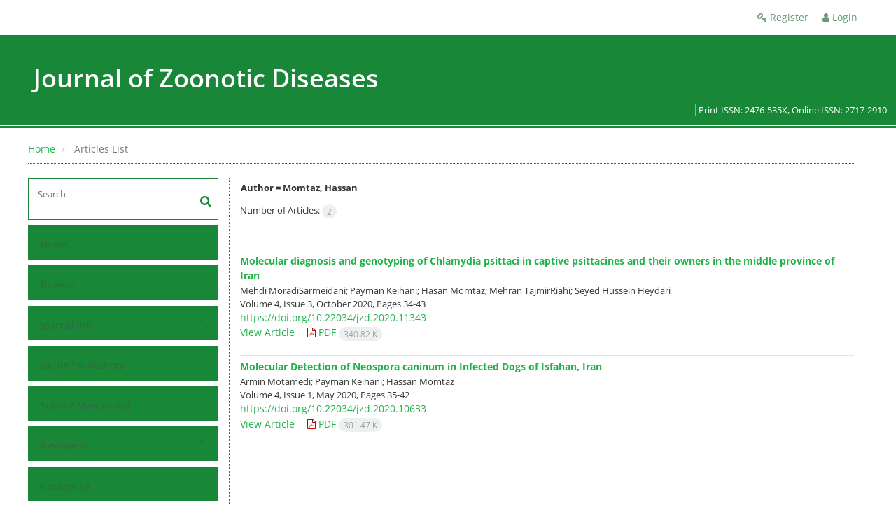

--- FILE ---
content_type: text/html; charset=UTF-8
request_url: https://jzd.tabrizu.ac.ir/?_action=article&au=96921&_au=Momtaz,%20Hassan
body_size: 4803
content:
<!DOCTYPE html>
<html lang="en">
	<head>
		<meta http-equiv="Content-Type" content="text/html; charset=utf-8" />
		<meta http-equiv="Content-Language" content="en"/>
		<meta name="viewport" content="width=device-width, initial-scale=1">

		<title>Journal of Zoonotic Diseases - Articles List</title>
		
		<!-- favicon -->
		<link rel="shortcut icon" type="image/ico" href="./data/jzd/coversheet/favicon.ico" />

		<!-- user defined metatags -->
					<meta name="keywords" content="Journal of Zoonotic Diseases,JZD" />
					<meta name="description" content="Journal of Zoonotic Diseases (JZD)" />
		
		<!-- user defined metatags-->
		
		<!-- Feed-->
		<link rel="alternate" type="application/rss+xml" title="RSS feed" href="./ju.rss" />

		

		<!-- CSS -->
		<link href="./themes/base/front/assets/plugins/bootstrap/css/bootstrap.min.css?v=0.02" rel="stylesheet" type="text/css" />
		<link href="./inc/css/ju_css.css" rel="stylesheet" type="text/css" />
		<link rel="stylesheet" media="screen" href="./themes/theme1/front/assets/css/jquery-ui.min.css" >

					<link href=" ./themes/base/front/assets/css/gfonts-OpenSans.css" rel="stylesheet" type="text/css" />
			
		<link rel="stylesheet" href="./themes/theme1/front/assets/css/main.css?v=1.5" type="text/css" />
		<link rel="stylesheet" href="./themes/theme1/front/assets/css/color.css" type="text/css" />

		<link href="./data/jzd/coversheet/stl_front.css?v=0.89" rel="stylesheet" type="text/css" />
		<script type="text/javascript" src="./inc/js/app.js?v=0.1"></script>


		<!-- Extra Style Scripts -->
		
		<!-- Extra Script Scripts -->
				<link rel="stylesheet" href="./themes/theme1/front/assets/css/custome.css?v=0.1" type="text/css" />
	</head>

	<body dir="ltr"  >

	<header class="bar-affix-indicator">
		<div class="affix-above">
			<!-- Top Menu -->
			<div class="topMenu">
				<div class="container-fluid">
					<div class="row">
						<div id="topLogo" class="pull-left">
													<!-- publisher link and name -->
	                    </div>

	                    <div id="topMenu" class="pull-right">

						<ul id="navigationUser" class="menu pull-right">

						
							<li class=""><a href="./contacts?_action=signup"><i class="fa fa-key"></i> Register</a></li>
							<li class=""><a href="./contacts"><i class="fa fa-user"></i> Login</a></li>
							
						
						</ul>

						<ul class="menu pull-right">
							
						</ul>

                        <div class="clearfix"></div>

		                </div>

					</div><!-- .row -->
				</div><!-- .container-fluid -->
			</div>


			<!-- Brand Bar -->
			<div class="brandBar">
				<div class="container-fluid">
					<a href="./" class="pull-left" style="display: block;width: 100%;">

						<img class="logo" src="./data/jzd/coversheet/logo_en.png" onerror="this.style.display='none'" style="padding-right: 15px" >
						
						<h1 style="display: inline-block;vertical-align: middle;" id="ju_header_title_m">
							Journal of Zoonotic Diseases						</h1>
	                    <div class="clearfix" ></div>

					</a>
				</div>

				<div class="pull-right" id="ReleasePeriod">
			Print ISSN: 2476-535X,  Online ISSN: 2717-2910 </div>
			</div>


		</div>
		<!-- End affix-above -->

		<!-- Primary menu -->
		<div class="mainMenu" style="min-height:5px">
		
	    </div>

	</header>
	<div id="MainContent">
<div id="generalPage" class="container-fluid">
    <div class="row equal">
        <div class="col-xs-12">
            <div class="pageContent">

            	<!-- bread breadcrumb -->
<nav class="cmp_breadcrumbs" role="navigation">
<ol class="breadcrumb">
	<li>
	<a href="./" class="">Home</a>
	</li>
		<li class="active">
	Articles List	</li>
</ol>
</nav>
                
                <section id="register">

				<div class="page-content" >
				<!-- page content  -->

                <div class="row equal">
                <div class="col-lg-3 col-md-4 col-sm-12 col-xs-12 br-right">
                
<div class="accordion">

    <div id="about" class="accordion__group bordered" >
        <input type="checkbox" class="accordion__control" id="accordion-section">
        <div class="accordion__toggle" style="padding: 0;">
            <form  action="./" method="get">
                <div class="searchBox" >
                    <input type="hidden" name="_action" value="article"/>
                    <input type="text" name="keywords" placeholder="Search"/>
                    <button type="submit" class="btn btn-default"> 
                        <span class="fa fa-search " aria-hidden="true"></span>
                    </button>
                </div>
            </form>

        </div>
    </div>


    
        <div class="accordion__group">
            <input type="checkbox" class="accordion__control" id="accordion-section1">
            <label class="accordion__toggle" for="accordion-section1">
                <a href="././">Home</a>
            </label>
        </div>

    
            <div id="services" class="accordion__group">
                <input type="checkbox" class="accordion__control" id="accordion-section2">
                <label class="accordion__toggle has" for="accordion-section2">
                    <a>Browse</a>
                </label>

                <div class="accordion__body">
                                            <p><a href="./?_action=current">Current Issue</a></p>
                                            <p><a href="./browse?_action=issue">By Issue</a></p>
                                            <p><a href="./browse?_action=author">By Author</a></p>
                                            <p><a href="./browse?_action=subject">By Subject</a></p>
                                            <p><a href="./author.index">Author Index</a></p>
                                            <p><a href="./keyword.index">Keyword Index</a></p>
                                    </div>
            </div>

    
            <div id="services" class="accordion__group">
                <input type="checkbox" class="accordion__control" id="accordion-section3">
                <label class="accordion__toggle has" for="accordion-section3">
                    <a>Journal Info</a>
                </label>

                <div class="accordion__body">
                                            <p><a href="./journal/about">About Journal</a></p>
                                            <p><a href="./journal/aim_scope">Aims and Scope</a></p>
                                            <p><a href="./journal/editorial.board">Editorial Board</a></p>
                                            <p><a href="./page_22.html">Peer Review Process</a></p>
                                            <p><a href="./page_19.html">Publication Ethics(COPE Principle)</a></p>
                                            <p><a href="./journal/indexing">Indexing and Abstracting</a></p>
                                            <p><a href="./page_91.html">Archiving policy</a></p>
                                            <p><a href="./journal/links">Related Links</a></p>
                                            <p><a href="./journal/faq">FAQ</a></p>
                                    </div>
            </div>

    
            <div id="services" class="accordion__group">
                <input type="checkbox" class="accordion__control" id="accordion-section4">
                <label class="accordion__toggle has" for="accordion-section4">
                    <a>Guide for Authors</a>
                </label>

                <div class="accordion__body">
                                            <p><a href="./page_19.html">Publication Ethics(COPE Principle)</a></p>
                                            <p><a href="./page_21.html">Editorial Policies</a></p>
                                            <p><a href="./page_20.html">Categories of Manuscripts</a></p>
                                            <p><a href="./journal/authors.note">Instructions for Authors</a></p>
                                            <p><a href="./page_30.html">Copyright form</a></p>
                                            <p><a href="./page_29.html">Competing interests statement form</a></p>
                                    </div>
            </div>

    
        <div class="accordion__group">
            <input type="checkbox" class="accordion__control" id="accordion-section5">
            <label class="accordion__toggle" for="accordion-section5">
                <a href="./author">Submit Manuscript</a>
            </label>
        </div>

    
            <div id="services" class="accordion__group">
                <input type="checkbox" class="accordion__control" id="accordion-section6">
                <label class="accordion__toggle has" for="accordion-section6">
                    <a>Reviewers</a>
                </label>

                <div class="accordion__body">
                                            <p><a href="./journal/process">Peer Review Process</a></p>
                                            <p><a href="./page_31.html">Reviewers (2020)</a></p>
                                            <p><a href="./page_32.html">Reviewers (2021)</a></p>
                                            <p><a href="./page_79.html">Reviewers (2022)</a></p>
                                            <p><a href="./page_94.html">Reviewers (2023)</a></p>
                                            <p><a href="./page_109.html">Reviewers (2024)</a></p>
                                    </div>
            </div>

    
        <div class="accordion__group">
            <input type="checkbox" class="accordion__control" id="accordion-section7">
            <label class="accordion__toggle" for="accordion-section7">
                <a href="./journal/contact.us">Contact Us</a>
            </label>
        </div>

    
</div>        <div id="archive" style="margin-top:30px;"> 

            <section id="contentList" class="issueList">

                <article class="article_new">
                    <div class="title title_new">
                        <h5 class="pull-left"><a href="./?_action=press&amp;issue=-1&amp;_is=Articles in Press"><strong>Articles in Press</strong></a></h5>
                        <div class="clearfix"></div>
                    </div>
                </article>

                <article class="article_new" style="margin-bottom: 10px">
                    <div class="title title_new">
                        <h5 class="pull-left"><a href="./?_action=current&amp;_is=Current Issue"><strong>Current Issue</strong></a></h5>
                        <div class="clearfix"></div>
                    </div>
                </article>

                
                                    <article class="article_new">
                        <div class="title title_new" onclick="loadIssues(2254)">
                            <h5 class="pull-left"><strong>Volume 10 (2026)</strong></h5>
                            <i id="fa-angle-down" class="pull-right fa fa-angle-down" style="padding-top: 12px;"></i>
                            <div class="clearfix"></div>
                        </div>
                        <div class="content content_new" id="dvIss_2254">
                                                </div>
                    </article>
                                    <article class="article_new">
                        <div class="title title_new" onclick="loadIssues(2038)">
                            <h5 class="pull-left"><strong>Volume 9 (2025)</strong></h5>
                            <i id="fa-angle-down" class="pull-right fa fa-angle-down" style="padding-top: 12px;"></i>
                            <div class="clearfix"></div>
                        </div>
                        <div class="content content_new" id="dvIss_2038">
                                                </div>
                    </article>
                                    <article class="article_new">
                        <div class="title title_new" onclick="loadIssues(1880)">
                            <h5 class="pull-left"><strong>Volume 8 (2024)</strong></h5>
                            <i id="fa-angle-down" class="pull-right fa fa-angle-down" style="padding-top: 12px;"></i>
                            <div class="clearfix"></div>
                        </div>
                        <div class="content content_new" id="dvIss_1880">
                                                </div>
                    </article>
                                    <article class="article_new">
                        <div class="title title_new" onclick="loadIssues(1739)">
                            <h5 class="pull-left"><strong>Volume 7 (2023)</strong></h5>
                            <i id="fa-angle-down" class="pull-right fa fa-angle-down" style="padding-top: 12px;"></i>
                            <div class="clearfix"></div>
                        </div>
                        <div class="content content_new" id="dvIss_1739">
                                                </div>
                    </article>
                                    <article class="article_new">
                        <div class="title title_new" onclick="loadIssues(1595)">
                            <h5 class="pull-left"><strong>Volume 6 (2022)</strong></h5>
                            <i id="fa-angle-down" class="pull-right fa fa-angle-down" style="padding-top: 12px;"></i>
                            <div class="clearfix"></div>
                        </div>
                        <div class="content content_new" id="dvIss_1595">
                                                </div>
                    </article>
                                    <article class="article_new">
                        <div class="title title_new" onclick="loadIssues(1416)">
                            <h5 class="pull-left"><strong>Volume 5 (2021)</strong></h5>
                            <i id="fa-angle-down" class="pull-right fa fa-angle-down" style="padding-top: 12px;"></i>
                            <div class="clearfix"></div>
                        </div>
                        <div class="content content_new" id="dvIss_1416">
                                                </div>
                    </article>
                                    <article class="article_new">
                        <div class="title title_new" onclick="loadIssues(1295)">
                            <h5 class="pull-left"><strong>Volume 4 (2020)</strong></h5>
                            <i id="fa-angle-down" class="pull-right fa fa-angle-down" style="padding-top: 12px;"></i>
                            <div class="clearfix"></div>
                        </div>
                        <div class="content content_new" id="dvIss_1295">
                                                </div>
                    </article>
                                    <article class="article_new">
                        <div class="title title_new" onclick="loadIssues(1067)">
                            <h5 class="pull-left"><strong>Volume 3 (2018)</strong></h5>
                            <i id="fa-angle-down" class="pull-right fa fa-angle-down" style="padding-top: 12px;"></i>
                            <div class="clearfix"></div>
                        </div>
                        <div class="content content_new" id="dvIss_1067">
                                                </div>
                    </article>
                                    <article class="article_new">
                        <div class="title title_new" onclick="loadIssues(892)">
                            <h5 class="pull-left"><strong>Volume 2 (2017)</strong></h5>
                            <i id="fa-angle-down" class="pull-right fa fa-angle-down" style="padding-top: 12px;"></i>
                            <div class="clearfix"></div>
                        </div>
                        <div class="content content_new" id="dvIss_892">
                                                </div>
                    </article>
                                    <article class="article_new">
                        <div class="title title_new" onclick="loadIssues(808)">
                            <h5 class="pull-left"><strong>Volume 1 (2016)</strong></h5>
                            <i id="fa-angle-down" class="pull-right fa fa-angle-down" style="padding-top: 12px;"></i>
                            <div class="clearfix"></div>
                        </div>
                        <div class="content content_new" id="dvIss_808">
                                                </div>
                    </article>
                
            </section>
            </div>
                       </div>
                <div class="col-lg-9 col-md-8 col-sm-12 col-xs-12">


                <section id="contentList" class="articleList">

                <!-- Current Issue -->  
                <div>
                                        	<div class="page-header" style="margin: 1px">
	                        <b class="">Author = <span>Momtaz, Hassan</span></b>
	                    </div>
                    					<div class="page-header margin-top-3 " id="dv_ar_count">Number of Articles: <span class="badge badge-light">2</span></div>
					                    <hr>

                    <div>
                        

<div class="articleList">

        
            
        <article class='article-summary'>
            <h5 class="ltr	">
                
                <a href="article_11343.html">Molecular diagnosis and genotyping of Chlamydia psittaci in captive psittacines and their owners in the middle province of Iran</a>
            </h5>

                            <p class="authors ltr">Mehdi  MoradiSarmeidani; Payman  Keihani; Hasan  Momtaz; Mehran  TajmirRiahi; Seyed Hussein  Heydari</p>
                                    <div class="cite">
                
                                    <p class="">Volume 4, Issue 3, October 2020, Pages <span >34-43</span></p>
                
                                    <p class=""><span dir="ltr"><a href="https://doi.org/10.22034/jzd.2020.11343" >https://doi.org/10.22034/jzd.2020.11343</a></span></p>
                            </div>

            <ul class="actions">
              
                            
                <!--<li><a href="" class="v-abstract">Abstract <i class="fa fa-angle-down"></i></a></li>-->
                
                <li style="display: inline;"><a href="article_11343.html" >View Article</a></li>
                
                                    
                        <li style='padding-left: 15px'><a href="./article_11343_df3e2b77bf462d7d21c6922d7676832b.pdf" class="pdf_link" target="_blank" > <i class="fa fa-file-pdf-o" ></i> PDF <span dir="ltr" class="badge badge-light">340.82 K</span></a></li>
                                                        

            </ul>

                        </article>
    
    
            
        <article class='article-summary'>
            <h5 class="ltr	">
                
                <a href="article_10633.html">Molecular Detection of Neospora caninum in Infected Dogs of Isfahan, Iran</a>
            </h5>

                            <p class="authors ltr">Armin  Motamedi; Payman  Keihani; Hassan  Momtaz</p>
                                    <div class="cite">
                
                                    <p class="">Volume 4, Issue 1, May 2020, Pages <span >35-42</span></p>
                
                                    <p class=""><span dir="ltr"><a href="https://doi.org/10.22034/jzd.2020.10633" >https://doi.org/10.22034/jzd.2020.10633</a></span></p>
                            </div>

            <ul class="actions">
              
                            
                <!--<li><a href="" class="v-abstract">Abstract <i class="fa fa-angle-down"></i></a></li>-->
                
                <li style="display: inline;"><a href="article_10633.html" >View Article</a></li>
                
                                    
                        <li style='padding-left: 15px'><a href="./article_10633_f4cbca61c284ef2e5b9920110737d4e1.pdf" class="pdf_link" target="_blank" > <i class="fa fa-file-pdf-o" ></i> PDF <span dir="ltr" class="badge badge-light">301.47 K</span></a></li>
                                                        

            </ul>

                        </article>
    
    </div>

                    </div>
                </div>

                </section> 
            </div>
        </div>   







					 <!-- page content  -->
				</div>

                </section>
            </div>
        </div>
    </div>
</div>
<!-- End content register -->


    </div>
     <!-- دایو بالا مربوط به
     main cotente
      -->
    <div id="infobox" style="height:0;overflow:hidden"></div>
    <footer>
        <div id="footer" class="container-fluid">
            <div class="overlay"></div>
                <div class="row equal widgetList">
                    <div class="col-sm-3 col-xs-12">
                        <div class="widgetBox">
                            <ul>
                                <li id="fli_home"><a href="./">Home</a></li>
                                <li id="fli_about"><a href="./journal/about">About Journal</a></li>
                                <li id="fli_Edb"><a href="./journal/editorial.board">Editorial Board</a></li>
                                <li id="fli_submit"><a href="./author">Submit Manuscript</a></li>
                                                                <li id="fli_contactus"><a href="./journal/contact.us">Contact Us</a></li>
                                <li id="fli_sitemap"><a href="./sitemap.xml?usr">Sitemap</a></li>
                            </ul>
                        </div>
                    </div>
                    <div class="col-sm-3 col-xs-12">
                        <div class="widgetBox news">
                            <!-- Latest News -->
                            <h4 class="letter-spacing-1">News</h4>
                            <ul class="footer-posts list-unstyled">
                                                                    <li>
                                    <a href="./news?newsCode=141">We are pleased to announce that&nbsp;Journal of Zoonotic ...</a>
                                    <small>2023-03-12</small>
                                </li>
                                                                    <li>
                                    <a href="./news?newsCode=123">This journal is published in collaboration with the ...</a>
                                    <small>2022-01-25</small>
                                </li>
                                                            </ul>
                            <!-- /Latest News -->
                        </div>
                    </div>
                    <div class="col-md-3 margin-bottom-20">
                        <!-- Footer Note -->
                                                    <div class="widgetBox"><p style="text-align: justify;">Copyright&copy; 2020, Published by University of Tabriz. This is an open-access journal distributed under the terms of the Creative Commons Attribution&nbsp;Non Commercial&nbsp;4.0 International (CC BY NC)<img src="data/jzd/news/by-nc.png" alt="" width="60" height="21" />.&nbsp;&nbsp;Print ISSN: 2476-535X&nbsp;Online ISSN: 2717-2910</p></div>
                                            </div>
                    <div class="col-sm-3 col-xs-12">
                        <div class="widgetBox">
                            <h4 class="letter-spacing-1">Newsletter Subscription</h4>
                            <p>Subscribe to the journal newsletter and receive the latest news and updates</p>

                            <form class="validate" action="" method="post" data-success="Subscription saved successfully." data-toastr-position="bottom-right">
                                <div class="input-group">
                                    <span class="input-group-addon"><i class="fa fa-envelope"></i></span>
                                    <input type="email" id="email" name="email" class="form-control required" placeholder="Enter your Email">
                                    <span class="input-group-btn">
                                        <button class="btn btn-primary" type="submit">Subscribe</button>
                                    </span>
                                </div>
                            </form>

                            <div class="socialBread">
								<div class="margin-top-20">
                            <!-- Social Icons -->
																<a class="noborder" href="" class="social-icon social-icon-border social-facebook pull-left block"  data-toggle="tooltip" data-placement="top" title="Facebook">
									<i class="fa fa-facebook-square" aria-hidden="true"></i>									
									</a>
																	<a class="noborder" href="" class="social-icon social-icon-border social-facebook pull-left block"  data-toggle="tooltip" data-placement="top" title="Twitter">
									<i class="fa fa-twitter-square" aria-hidden="true"></i>									
									</a>
																	<a class="noborder" href="https://www.linkedin.com/in/journal-of-zoonotic-disease-31b462203/?originalSubdomain=ir" class="social-icon social-icon-border social-facebook pull-left block"  data-toggle="tooltip" data-placement="top" title="Linkedin">
									<i class="fa fa-linkedin-square" aria-hidden="true"></i>									
									</a>
																<a class="noborder" href="./ju.rss" class="social-icon social-icon-border social-rss pull-left block" data-toggle="tooltip" data-placement="top" title="Rss">
									<i class="fa fa-rss-square" aria-hidden="true"></i>
								</a>
								</div>
                            </div>
                        </div>
                    </div>
                </div>
                <div class="copyright" style="position: relative">
                &copy; Journal Management System. <span id='sp_crt'>Powered by <a target='_blank' href='https://www.sinaweb.net/'>Sinaweb</a></span> 
                </div>
            </div>
        </footer>


        <script src="./themes/theme1/front/assets/js/theme.js" type="text/javascript"></script>

        <!-- user defined scripts-->
        
        <!-- Extra Script Scripts -->
        
    </body>
</html>






<div id="actn_modal" class="modal fade" tabindex="-1">
	<div id="" class="modal-dialog modal-dialog madal-aw">
		<div class="modal-content">
			<div class="modal-header">
				<button type="button" class="close pull-right" data-dismiss="modal" aria-hidden="true" href="#lost">&times;</button>
				<h5 class="modal-title"></h5>
			</div>
			<div class="modal-body"></div>
			<div class="modal-footer"></div>
		</div>
	</div>
</div>

